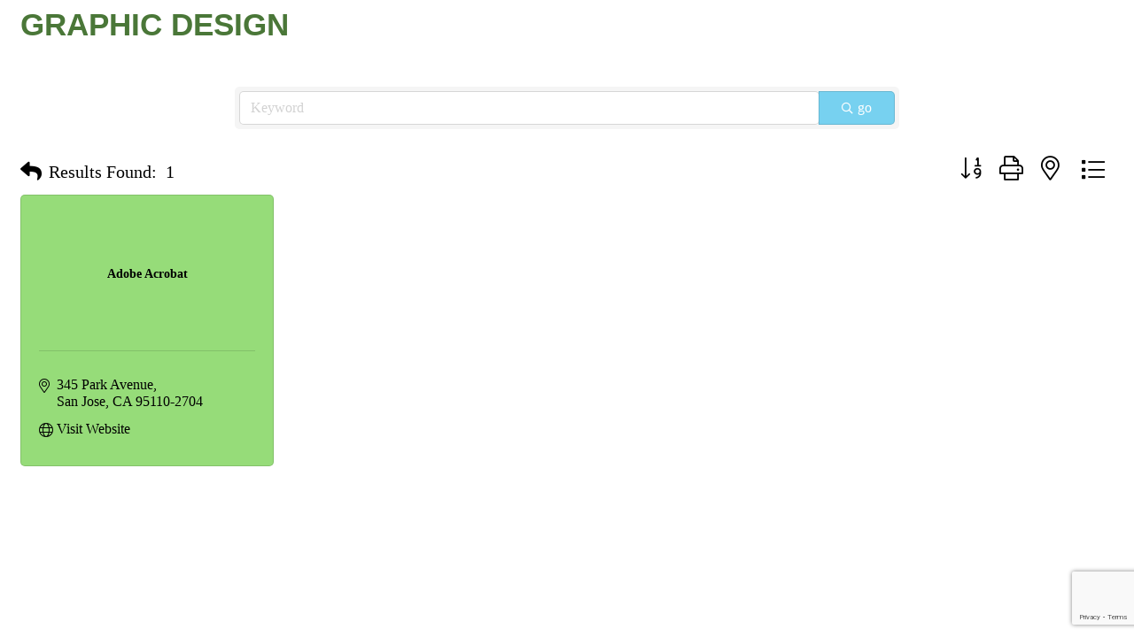

--- FILE ---
content_type: text/html; charset=utf-8
request_url: https://www.google.com/recaptcha/enterprise/anchor?ar=1&k=6LfI_T8rAAAAAMkWHrLP_GfSf3tLy9tKa839wcWa&co=aHR0cHM6Ly9idXNpbmVzcy5iZW5uaW5ndG9uLmNvbTo0NDM.&hl=en&v=PoyoqOPhxBO7pBk68S4YbpHZ&size=invisible&anchor-ms=20000&execute-ms=30000&cb=m3iz7a8gnw10
body_size: 48556
content:
<!DOCTYPE HTML><html dir="ltr" lang="en"><head><meta http-equiv="Content-Type" content="text/html; charset=UTF-8">
<meta http-equiv="X-UA-Compatible" content="IE=edge">
<title>reCAPTCHA</title>
<style type="text/css">
/* cyrillic-ext */
@font-face {
  font-family: 'Roboto';
  font-style: normal;
  font-weight: 400;
  font-stretch: 100%;
  src: url(//fonts.gstatic.com/s/roboto/v48/KFO7CnqEu92Fr1ME7kSn66aGLdTylUAMa3GUBHMdazTgWw.woff2) format('woff2');
  unicode-range: U+0460-052F, U+1C80-1C8A, U+20B4, U+2DE0-2DFF, U+A640-A69F, U+FE2E-FE2F;
}
/* cyrillic */
@font-face {
  font-family: 'Roboto';
  font-style: normal;
  font-weight: 400;
  font-stretch: 100%;
  src: url(//fonts.gstatic.com/s/roboto/v48/KFO7CnqEu92Fr1ME7kSn66aGLdTylUAMa3iUBHMdazTgWw.woff2) format('woff2');
  unicode-range: U+0301, U+0400-045F, U+0490-0491, U+04B0-04B1, U+2116;
}
/* greek-ext */
@font-face {
  font-family: 'Roboto';
  font-style: normal;
  font-weight: 400;
  font-stretch: 100%;
  src: url(//fonts.gstatic.com/s/roboto/v48/KFO7CnqEu92Fr1ME7kSn66aGLdTylUAMa3CUBHMdazTgWw.woff2) format('woff2');
  unicode-range: U+1F00-1FFF;
}
/* greek */
@font-face {
  font-family: 'Roboto';
  font-style: normal;
  font-weight: 400;
  font-stretch: 100%;
  src: url(//fonts.gstatic.com/s/roboto/v48/KFO7CnqEu92Fr1ME7kSn66aGLdTylUAMa3-UBHMdazTgWw.woff2) format('woff2');
  unicode-range: U+0370-0377, U+037A-037F, U+0384-038A, U+038C, U+038E-03A1, U+03A3-03FF;
}
/* math */
@font-face {
  font-family: 'Roboto';
  font-style: normal;
  font-weight: 400;
  font-stretch: 100%;
  src: url(//fonts.gstatic.com/s/roboto/v48/KFO7CnqEu92Fr1ME7kSn66aGLdTylUAMawCUBHMdazTgWw.woff2) format('woff2');
  unicode-range: U+0302-0303, U+0305, U+0307-0308, U+0310, U+0312, U+0315, U+031A, U+0326-0327, U+032C, U+032F-0330, U+0332-0333, U+0338, U+033A, U+0346, U+034D, U+0391-03A1, U+03A3-03A9, U+03B1-03C9, U+03D1, U+03D5-03D6, U+03F0-03F1, U+03F4-03F5, U+2016-2017, U+2034-2038, U+203C, U+2040, U+2043, U+2047, U+2050, U+2057, U+205F, U+2070-2071, U+2074-208E, U+2090-209C, U+20D0-20DC, U+20E1, U+20E5-20EF, U+2100-2112, U+2114-2115, U+2117-2121, U+2123-214F, U+2190, U+2192, U+2194-21AE, U+21B0-21E5, U+21F1-21F2, U+21F4-2211, U+2213-2214, U+2216-22FF, U+2308-230B, U+2310, U+2319, U+231C-2321, U+2336-237A, U+237C, U+2395, U+239B-23B7, U+23D0, U+23DC-23E1, U+2474-2475, U+25AF, U+25B3, U+25B7, U+25BD, U+25C1, U+25CA, U+25CC, U+25FB, U+266D-266F, U+27C0-27FF, U+2900-2AFF, U+2B0E-2B11, U+2B30-2B4C, U+2BFE, U+3030, U+FF5B, U+FF5D, U+1D400-1D7FF, U+1EE00-1EEFF;
}
/* symbols */
@font-face {
  font-family: 'Roboto';
  font-style: normal;
  font-weight: 400;
  font-stretch: 100%;
  src: url(//fonts.gstatic.com/s/roboto/v48/KFO7CnqEu92Fr1ME7kSn66aGLdTylUAMaxKUBHMdazTgWw.woff2) format('woff2');
  unicode-range: U+0001-000C, U+000E-001F, U+007F-009F, U+20DD-20E0, U+20E2-20E4, U+2150-218F, U+2190, U+2192, U+2194-2199, U+21AF, U+21E6-21F0, U+21F3, U+2218-2219, U+2299, U+22C4-22C6, U+2300-243F, U+2440-244A, U+2460-24FF, U+25A0-27BF, U+2800-28FF, U+2921-2922, U+2981, U+29BF, U+29EB, U+2B00-2BFF, U+4DC0-4DFF, U+FFF9-FFFB, U+10140-1018E, U+10190-1019C, U+101A0, U+101D0-101FD, U+102E0-102FB, U+10E60-10E7E, U+1D2C0-1D2D3, U+1D2E0-1D37F, U+1F000-1F0FF, U+1F100-1F1AD, U+1F1E6-1F1FF, U+1F30D-1F30F, U+1F315, U+1F31C, U+1F31E, U+1F320-1F32C, U+1F336, U+1F378, U+1F37D, U+1F382, U+1F393-1F39F, U+1F3A7-1F3A8, U+1F3AC-1F3AF, U+1F3C2, U+1F3C4-1F3C6, U+1F3CA-1F3CE, U+1F3D4-1F3E0, U+1F3ED, U+1F3F1-1F3F3, U+1F3F5-1F3F7, U+1F408, U+1F415, U+1F41F, U+1F426, U+1F43F, U+1F441-1F442, U+1F444, U+1F446-1F449, U+1F44C-1F44E, U+1F453, U+1F46A, U+1F47D, U+1F4A3, U+1F4B0, U+1F4B3, U+1F4B9, U+1F4BB, U+1F4BF, U+1F4C8-1F4CB, U+1F4D6, U+1F4DA, U+1F4DF, U+1F4E3-1F4E6, U+1F4EA-1F4ED, U+1F4F7, U+1F4F9-1F4FB, U+1F4FD-1F4FE, U+1F503, U+1F507-1F50B, U+1F50D, U+1F512-1F513, U+1F53E-1F54A, U+1F54F-1F5FA, U+1F610, U+1F650-1F67F, U+1F687, U+1F68D, U+1F691, U+1F694, U+1F698, U+1F6AD, U+1F6B2, U+1F6B9-1F6BA, U+1F6BC, U+1F6C6-1F6CF, U+1F6D3-1F6D7, U+1F6E0-1F6EA, U+1F6F0-1F6F3, U+1F6F7-1F6FC, U+1F700-1F7FF, U+1F800-1F80B, U+1F810-1F847, U+1F850-1F859, U+1F860-1F887, U+1F890-1F8AD, U+1F8B0-1F8BB, U+1F8C0-1F8C1, U+1F900-1F90B, U+1F93B, U+1F946, U+1F984, U+1F996, U+1F9E9, U+1FA00-1FA6F, U+1FA70-1FA7C, U+1FA80-1FA89, U+1FA8F-1FAC6, U+1FACE-1FADC, U+1FADF-1FAE9, U+1FAF0-1FAF8, U+1FB00-1FBFF;
}
/* vietnamese */
@font-face {
  font-family: 'Roboto';
  font-style: normal;
  font-weight: 400;
  font-stretch: 100%;
  src: url(//fonts.gstatic.com/s/roboto/v48/KFO7CnqEu92Fr1ME7kSn66aGLdTylUAMa3OUBHMdazTgWw.woff2) format('woff2');
  unicode-range: U+0102-0103, U+0110-0111, U+0128-0129, U+0168-0169, U+01A0-01A1, U+01AF-01B0, U+0300-0301, U+0303-0304, U+0308-0309, U+0323, U+0329, U+1EA0-1EF9, U+20AB;
}
/* latin-ext */
@font-face {
  font-family: 'Roboto';
  font-style: normal;
  font-weight: 400;
  font-stretch: 100%;
  src: url(//fonts.gstatic.com/s/roboto/v48/KFO7CnqEu92Fr1ME7kSn66aGLdTylUAMa3KUBHMdazTgWw.woff2) format('woff2');
  unicode-range: U+0100-02BA, U+02BD-02C5, U+02C7-02CC, U+02CE-02D7, U+02DD-02FF, U+0304, U+0308, U+0329, U+1D00-1DBF, U+1E00-1E9F, U+1EF2-1EFF, U+2020, U+20A0-20AB, U+20AD-20C0, U+2113, U+2C60-2C7F, U+A720-A7FF;
}
/* latin */
@font-face {
  font-family: 'Roboto';
  font-style: normal;
  font-weight: 400;
  font-stretch: 100%;
  src: url(//fonts.gstatic.com/s/roboto/v48/KFO7CnqEu92Fr1ME7kSn66aGLdTylUAMa3yUBHMdazQ.woff2) format('woff2');
  unicode-range: U+0000-00FF, U+0131, U+0152-0153, U+02BB-02BC, U+02C6, U+02DA, U+02DC, U+0304, U+0308, U+0329, U+2000-206F, U+20AC, U+2122, U+2191, U+2193, U+2212, U+2215, U+FEFF, U+FFFD;
}
/* cyrillic-ext */
@font-face {
  font-family: 'Roboto';
  font-style: normal;
  font-weight: 500;
  font-stretch: 100%;
  src: url(//fonts.gstatic.com/s/roboto/v48/KFO7CnqEu92Fr1ME7kSn66aGLdTylUAMa3GUBHMdazTgWw.woff2) format('woff2');
  unicode-range: U+0460-052F, U+1C80-1C8A, U+20B4, U+2DE0-2DFF, U+A640-A69F, U+FE2E-FE2F;
}
/* cyrillic */
@font-face {
  font-family: 'Roboto';
  font-style: normal;
  font-weight: 500;
  font-stretch: 100%;
  src: url(//fonts.gstatic.com/s/roboto/v48/KFO7CnqEu92Fr1ME7kSn66aGLdTylUAMa3iUBHMdazTgWw.woff2) format('woff2');
  unicode-range: U+0301, U+0400-045F, U+0490-0491, U+04B0-04B1, U+2116;
}
/* greek-ext */
@font-face {
  font-family: 'Roboto';
  font-style: normal;
  font-weight: 500;
  font-stretch: 100%;
  src: url(//fonts.gstatic.com/s/roboto/v48/KFO7CnqEu92Fr1ME7kSn66aGLdTylUAMa3CUBHMdazTgWw.woff2) format('woff2');
  unicode-range: U+1F00-1FFF;
}
/* greek */
@font-face {
  font-family: 'Roboto';
  font-style: normal;
  font-weight: 500;
  font-stretch: 100%;
  src: url(//fonts.gstatic.com/s/roboto/v48/KFO7CnqEu92Fr1ME7kSn66aGLdTylUAMa3-UBHMdazTgWw.woff2) format('woff2');
  unicode-range: U+0370-0377, U+037A-037F, U+0384-038A, U+038C, U+038E-03A1, U+03A3-03FF;
}
/* math */
@font-face {
  font-family: 'Roboto';
  font-style: normal;
  font-weight: 500;
  font-stretch: 100%;
  src: url(//fonts.gstatic.com/s/roboto/v48/KFO7CnqEu92Fr1ME7kSn66aGLdTylUAMawCUBHMdazTgWw.woff2) format('woff2');
  unicode-range: U+0302-0303, U+0305, U+0307-0308, U+0310, U+0312, U+0315, U+031A, U+0326-0327, U+032C, U+032F-0330, U+0332-0333, U+0338, U+033A, U+0346, U+034D, U+0391-03A1, U+03A3-03A9, U+03B1-03C9, U+03D1, U+03D5-03D6, U+03F0-03F1, U+03F4-03F5, U+2016-2017, U+2034-2038, U+203C, U+2040, U+2043, U+2047, U+2050, U+2057, U+205F, U+2070-2071, U+2074-208E, U+2090-209C, U+20D0-20DC, U+20E1, U+20E5-20EF, U+2100-2112, U+2114-2115, U+2117-2121, U+2123-214F, U+2190, U+2192, U+2194-21AE, U+21B0-21E5, U+21F1-21F2, U+21F4-2211, U+2213-2214, U+2216-22FF, U+2308-230B, U+2310, U+2319, U+231C-2321, U+2336-237A, U+237C, U+2395, U+239B-23B7, U+23D0, U+23DC-23E1, U+2474-2475, U+25AF, U+25B3, U+25B7, U+25BD, U+25C1, U+25CA, U+25CC, U+25FB, U+266D-266F, U+27C0-27FF, U+2900-2AFF, U+2B0E-2B11, U+2B30-2B4C, U+2BFE, U+3030, U+FF5B, U+FF5D, U+1D400-1D7FF, U+1EE00-1EEFF;
}
/* symbols */
@font-face {
  font-family: 'Roboto';
  font-style: normal;
  font-weight: 500;
  font-stretch: 100%;
  src: url(//fonts.gstatic.com/s/roboto/v48/KFO7CnqEu92Fr1ME7kSn66aGLdTylUAMaxKUBHMdazTgWw.woff2) format('woff2');
  unicode-range: U+0001-000C, U+000E-001F, U+007F-009F, U+20DD-20E0, U+20E2-20E4, U+2150-218F, U+2190, U+2192, U+2194-2199, U+21AF, U+21E6-21F0, U+21F3, U+2218-2219, U+2299, U+22C4-22C6, U+2300-243F, U+2440-244A, U+2460-24FF, U+25A0-27BF, U+2800-28FF, U+2921-2922, U+2981, U+29BF, U+29EB, U+2B00-2BFF, U+4DC0-4DFF, U+FFF9-FFFB, U+10140-1018E, U+10190-1019C, U+101A0, U+101D0-101FD, U+102E0-102FB, U+10E60-10E7E, U+1D2C0-1D2D3, U+1D2E0-1D37F, U+1F000-1F0FF, U+1F100-1F1AD, U+1F1E6-1F1FF, U+1F30D-1F30F, U+1F315, U+1F31C, U+1F31E, U+1F320-1F32C, U+1F336, U+1F378, U+1F37D, U+1F382, U+1F393-1F39F, U+1F3A7-1F3A8, U+1F3AC-1F3AF, U+1F3C2, U+1F3C4-1F3C6, U+1F3CA-1F3CE, U+1F3D4-1F3E0, U+1F3ED, U+1F3F1-1F3F3, U+1F3F5-1F3F7, U+1F408, U+1F415, U+1F41F, U+1F426, U+1F43F, U+1F441-1F442, U+1F444, U+1F446-1F449, U+1F44C-1F44E, U+1F453, U+1F46A, U+1F47D, U+1F4A3, U+1F4B0, U+1F4B3, U+1F4B9, U+1F4BB, U+1F4BF, U+1F4C8-1F4CB, U+1F4D6, U+1F4DA, U+1F4DF, U+1F4E3-1F4E6, U+1F4EA-1F4ED, U+1F4F7, U+1F4F9-1F4FB, U+1F4FD-1F4FE, U+1F503, U+1F507-1F50B, U+1F50D, U+1F512-1F513, U+1F53E-1F54A, U+1F54F-1F5FA, U+1F610, U+1F650-1F67F, U+1F687, U+1F68D, U+1F691, U+1F694, U+1F698, U+1F6AD, U+1F6B2, U+1F6B9-1F6BA, U+1F6BC, U+1F6C6-1F6CF, U+1F6D3-1F6D7, U+1F6E0-1F6EA, U+1F6F0-1F6F3, U+1F6F7-1F6FC, U+1F700-1F7FF, U+1F800-1F80B, U+1F810-1F847, U+1F850-1F859, U+1F860-1F887, U+1F890-1F8AD, U+1F8B0-1F8BB, U+1F8C0-1F8C1, U+1F900-1F90B, U+1F93B, U+1F946, U+1F984, U+1F996, U+1F9E9, U+1FA00-1FA6F, U+1FA70-1FA7C, U+1FA80-1FA89, U+1FA8F-1FAC6, U+1FACE-1FADC, U+1FADF-1FAE9, U+1FAF0-1FAF8, U+1FB00-1FBFF;
}
/* vietnamese */
@font-face {
  font-family: 'Roboto';
  font-style: normal;
  font-weight: 500;
  font-stretch: 100%;
  src: url(//fonts.gstatic.com/s/roboto/v48/KFO7CnqEu92Fr1ME7kSn66aGLdTylUAMa3OUBHMdazTgWw.woff2) format('woff2');
  unicode-range: U+0102-0103, U+0110-0111, U+0128-0129, U+0168-0169, U+01A0-01A1, U+01AF-01B0, U+0300-0301, U+0303-0304, U+0308-0309, U+0323, U+0329, U+1EA0-1EF9, U+20AB;
}
/* latin-ext */
@font-face {
  font-family: 'Roboto';
  font-style: normal;
  font-weight: 500;
  font-stretch: 100%;
  src: url(//fonts.gstatic.com/s/roboto/v48/KFO7CnqEu92Fr1ME7kSn66aGLdTylUAMa3KUBHMdazTgWw.woff2) format('woff2');
  unicode-range: U+0100-02BA, U+02BD-02C5, U+02C7-02CC, U+02CE-02D7, U+02DD-02FF, U+0304, U+0308, U+0329, U+1D00-1DBF, U+1E00-1E9F, U+1EF2-1EFF, U+2020, U+20A0-20AB, U+20AD-20C0, U+2113, U+2C60-2C7F, U+A720-A7FF;
}
/* latin */
@font-face {
  font-family: 'Roboto';
  font-style: normal;
  font-weight: 500;
  font-stretch: 100%;
  src: url(//fonts.gstatic.com/s/roboto/v48/KFO7CnqEu92Fr1ME7kSn66aGLdTylUAMa3yUBHMdazQ.woff2) format('woff2');
  unicode-range: U+0000-00FF, U+0131, U+0152-0153, U+02BB-02BC, U+02C6, U+02DA, U+02DC, U+0304, U+0308, U+0329, U+2000-206F, U+20AC, U+2122, U+2191, U+2193, U+2212, U+2215, U+FEFF, U+FFFD;
}
/* cyrillic-ext */
@font-face {
  font-family: 'Roboto';
  font-style: normal;
  font-weight: 900;
  font-stretch: 100%;
  src: url(//fonts.gstatic.com/s/roboto/v48/KFO7CnqEu92Fr1ME7kSn66aGLdTylUAMa3GUBHMdazTgWw.woff2) format('woff2');
  unicode-range: U+0460-052F, U+1C80-1C8A, U+20B4, U+2DE0-2DFF, U+A640-A69F, U+FE2E-FE2F;
}
/* cyrillic */
@font-face {
  font-family: 'Roboto';
  font-style: normal;
  font-weight: 900;
  font-stretch: 100%;
  src: url(//fonts.gstatic.com/s/roboto/v48/KFO7CnqEu92Fr1ME7kSn66aGLdTylUAMa3iUBHMdazTgWw.woff2) format('woff2');
  unicode-range: U+0301, U+0400-045F, U+0490-0491, U+04B0-04B1, U+2116;
}
/* greek-ext */
@font-face {
  font-family: 'Roboto';
  font-style: normal;
  font-weight: 900;
  font-stretch: 100%;
  src: url(//fonts.gstatic.com/s/roboto/v48/KFO7CnqEu92Fr1ME7kSn66aGLdTylUAMa3CUBHMdazTgWw.woff2) format('woff2');
  unicode-range: U+1F00-1FFF;
}
/* greek */
@font-face {
  font-family: 'Roboto';
  font-style: normal;
  font-weight: 900;
  font-stretch: 100%;
  src: url(//fonts.gstatic.com/s/roboto/v48/KFO7CnqEu92Fr1ME7kSn66aGLdTylUAMa3-UBHMdazTgWw.woff2) format('woff2');
  unicode-range: U+0370-0377, U+037A-037F, U+0384-038A, U+038C, U+038E-03A1, U+03A3-03FF;
}
/* math */
@font-face {
  font-family: 'Roboto';
  font-style: normal;
  font-weight: 900;
  font-stretch: 100%;
  src: url(//fonts.gstatic.com/s/roboto/v48/KFO7CnqEu92Fr1ME7kSn66aGLdTylUAMawCUBHMdazTgWw.woff2) format('woff2');
  unicode-range: U+0302-0303, U+0305, U+0307-0308, U+0310, U+0312, U+0315, U+031A, U+0326-0327, U+032C, U+032F-0330, U+0332-0333, U+0338, U+033A, U+0346, U+034D, U+0391-03A1, U+03A3-03A9, U+03B1-03C9, U+03D1, U+03D5-03D6, U+03F0-03F1, U+03F4-03F5, U+2016-2017, U+2034-2038, U+203C, U+2040, U+2043, U+2047, U+2050, U+2057, U+205F, U+2070-2071, U+2074-208E, U+2090-209C, U+20D0-20DC, U+20E1, U+20E5-20EF, U+2100-2112, U+2114-2115, U+2117-2121, U+2123-214F, U+2190, U+2192, U+2194-21AE, U+21B0-21E5, U+21F1-21F2, U+21F4-2211, U+2213-2214, U+2216-22FF, U+2308-230B, U+2310, U+2319, U+231C-2321, U+2336-237A, U+237C, U+2395, U+239B-23B7, U+23D0, U+23DC-23E1, U+2474-2475, U+25AF, U+25B3, U+25B7, U+25BD, U+25C1, U+25CA, U+25CC, U+25FB, U+266D-266F, U+27C0-27FF, U+2900-2AFF, U+2B0E-2B11, U+2B30-2B4C, U+2BFE, U+3030, U+FF5B, U+FF5D, U+1D400-1D7FF, U+1EE00-1EEFF;
}
/* symbols */
@font-face {
  font-family: 'Roboto';
  font-style: normal;
  font-weight: 900;
  font-stretch: 100%;
  src: url(//fonts.gstatic.com/s/roboto/v48/KFO7CnqEu92Fr1ME7kSn66aGLdTylUAMaxKUBHMdazTgWw.woff2) format('woff2');
  unicode-range: U+0001-000C, U+000E-001F, U+007F-009F, U+20DD-20E0, U+20E2-20E4, U+2150-218F, U+2190, U+2192, U+2194-2199, U+21AF, U+21E6-21F0, U+21F3, U+2218-2219, U+2299, U+22C4-22C6, U+2300-243F, U+2440-244A, U+2460-24FF, U+25A0-27BF, U+2800-28FF, U+2921-2922, U+2981, U+29BF, U+29EB, U+2B00-2BFF, U+4DC0-4DFF, U+FFF9-FFFB, U+10140-1018E, U+10190-1019C, U+101A0, U+101D0-101FD, U+102E0-102FB, U+10E60-10E7E, U+1D2C0-1D2D3, U+1D2E0-1D37F, U+1F000-1F0FF, U+1F100-1F1AD, U+1F1E6-1F1FF, U+1F30D-1F30F, U+1F315, U+1F31C, U+1F31E, U+1F320-1F32C, U+1F336, U+1F378, U+1F37D, U+1F382, U+1F393-1F39F, U+1F3A7-1F3A8, U+1F3AC-1F3AF, U+1F3C2, U+1F3C4-1F3C6, U+1F3CA-1F3CE, U+1F3D4-1F3E0, U+1F3ED, U+1F3F1-1F3F3, U+1F3F5-1F3F7, U+1F408, U+1F415, U+1F41F, U+1F426, U+1F43F, U+1F441-1F442, U+1F444, U+1F446-1F449, U+1F44C-1F44E, U+1F453, U+1F46A, U+1F47D, U+1F4A3, U+1F4B0, U+1F4B3, U+1F4B9, U+1F4BB, U+1F4BF, U+1F4C8-1F4CB, U+1F4D6, U+1F4DA, U+1F4DF, U+1F4E3-1F4E6, U+1F4EA-1F4ED, U+1F4F7, U+1F4F9-1F4FB, U+1F4FD-1F4FE, U+1F503, U+1F507-1F50B, U+1F50D, U+1F512-1F513, U+1F53E-1F54A, U+1F54F-1F5FA, U+1F610, U+1F650-1F67F, U+1F687, U+1F68D, U+1F691, U+1F694, U+1F698, U+1F6AD, U+1F6B2, U+1F6B9-1F6BA, U+1F6BC, U+1F6C6-1F6CF, U+1F6D3-1F6D7, U+1F6E0-1F6EA, U+1F6F0-1F6F3, U+1F6F7-1F6FC, U+1F700-1F7FF, U+1F800-1F80B, U+1F810-1F847, U+1F850-1F859, U+1F860-1F887, U+1F890-1F8AD, U+1F8B0-1F8BB, U+1F8C0-1F8C1, U+1F900-1F90B, U+1F93B, U+1F946, U+1F984, U+1F996, U+1F9E9, U+1FA00-1FA6F, U+1FA70-1FA7C, U+1FA80-1FA89, U+1FA8F-1FAC6, U+1FACE-1FADC, U+1FADF-1FAE9, U+1FAF0-1FAF8, U+1FB00-1FBFF;
}
/* vietnamese */
@font-face {
  font-family: 'Roboto';
  font-style: normal;
  font-weight: 900;
  font-stretch: 100%;
  src: url(//fonts.gstatic.com/s/roboto/v48/KFO7CnqEu92Fr1ME7kSn66aGLdTylUAMa3OUBHMdazTgWw.woff2) format('woff2');
  unicode-range: U+0102-0103, U+0110-0111, U+0128-0129, U+0168-0169, U+01A0-01A1, U+01AF-01B0, U+0300-0301, U+0303-0304, U+0308-0309, U+0323, U+0329, U+1EA0-1EF9, U+20AB;
}
/* latin-ext */
@font-face {
  font-family: 'Roboto';
  font-style: normal;
  font-weight: 900;
  font-stretch: 100%;
  src: url(//fonts.gstatic.com/s/roboto/v48/KFO7CnqEu92Fr1ME7kSn66aGLdTylUAMa3KUBHMdazTgWw.woff2) format('woff2');
  unicode-range: U+0100-02BA, U+02BD-02C5, U+02C7-02CC, U+02CE-02D7, U+02DD-02FF, U+0304, U+0308, U+0329, U+1D00-1DBF, U+1E00-1E9F, U+1EF2-1EFF, U+2020, U+20A0-20AB, U+20AD-20C0, U+2113, U+2C60-2C7F, U+A720-A7FF;
}
/* latin */
@font-face {
  font-family: 'Roboto';
  font-style: normal;
  font-weight: 900;
  font-stretch: 100%;
  src: url(//fonts.gstatic.com/s/roboto/v48/KFO7CnqEu92Fr1ME7kSn66aGLdTylUAMa3yUBHMdazQ.woff2) format('woff2');
  unicode-range: U+0000-00FF, U+0131, U+0152-0153, U+02BB-02BC, U+02C6, U+02DA, U+02DC, U+0304, U+0308, U+0329, U+2000-206F, U+20AC, U+2122, U+2191, U+2193, U+2212, U+2215, U+FEFF, U+FFFD;
}

</style>
<link rel="stylesheet" type="text/css" href="https://www.gstatic.com/recaptcha/releases/PoyoqOPhxBO7pBk68S4YbpHZ/styles__ltr.css">
<script nonce="7CvXkT4MgOK6dEERfEZ1Qg" type="text/javascript">window['__recaptcha_api'] = 'https://www.google.com/recaptcha/enterprise/';</script>
<script type="text/javascript" src="https://www.gstatic.com/recaptcha/releases/PoyoqOPhxBO7pBk68S4YbpHZ/recaptcha__en.js" nonce="7CvXkT4MgOK6dEERfEZ1Qg">
      
    </script></head>
<body><div id="rc-anchor-alert" class="rc-anchor-alert"></div>
<input type="hidden" id="recaptcha-token" value="[base64]">
<script type="text/javascript" nonce="7CvXkT4MgOK6dEERfEZ1Qg">
      recaptcha.anchor.Main.init("[\x22ainput\x22,[\x22bgdata\x22,\x22\x22,\[base64]/[base64]/UltIKytdPWE6KGE8MjA0OD9SW0grK109YT4+NnwxOTI6KChhJjY0NTEyKT09NTUyOTYmJnErMTxoLmxlbmd0aCYmKGguY2hhckNvZGVBdChxKzEpJjY0NTEyKT09NTYzMjA/[base64]/MjU1OlI/[base64]/[base64]/[base64]/[base64]/[base64]/[base64]/[base64]/[base64]/[base64]/[base64]\x22,\[base64]\\u003d\\u003d\x22,\x22GsKQw7hTw4nCu8OAwq1BE8OzwqEHPcK4wqrDn8KCw7bCphZRwoDCpjwWG8KJGsKvWcKqw6lSwqwvw7hVVFfCgsOGE33CscKoMF19w4bDkjw0QjTCiMOqw44dwroMERR/T8OgwqjDmFvDgMOcZsKGYsKGC8OFSG7CrMOlw4/DqSIuw4bDv8KJwrjDpyxTwojCscK/[base64]/CnMKzAj5WBknDn0DCh8K8wpLDlyksw5QEw5fDnx3DgMKew7HCmWBkw6xuw58PSsKIwrXDvBbDimM6WFd+wrHCrBDDgiXCvQ1pwqHCsSjCrUsIw40/w6fDkCTCoMKmRsK3wovDncOUw7wMGjNnw61nCsKzwqrCrkvCk8KUw6MxwpHCnsK6w7HCpzlKwqzDsjxJBsOXKQhwwpfDl8Otw5bDvylTWcOIO8OZw451TsONAGRawoUGTcOfw5Rsw7YBw7vClXohw73Dp8K2w47CkcOLEl8gOMO/GxnDk0fDhAljwpDCo8Knwo7DniDDhMKGHR3DisK9wo/CqsO6ZBvClFHCqFMFwqvDtsKvPsKHbMKVw59Rwq3DgsOzwq84w6/Cs8KPw4nCnyLDsW9uUsO/[base64]/DjBYtwpHDkCh6w6rDkMOdwptVwpfCnHTCi1bCpsK3QcKHK8OPw7oqwoZrwqXCgsODe1BkXSPChcKyw6RCw53Ckigtw7F3GsKGwrDDjMKYAMK1wpTDp8K/w4M1w5ZqNGlLwpEVGiXCl1zDkcO9CF3CqXLDsxN6D8OtwqDDnEoPwoHCqcKUP19Rw4PDsMOOQ8KbMyHDnTnCjB4/wplNbBbCu8O1w4QpVk7DpSTDu8K3HmrDlsKTNzBxCcKYHjhkwpzDssOibV0Vw5ZVRgwFw6c6LiTDsMKLwpMoPcOpw7bCgcOqPlPChsO6w5DCsxvDksOSw7UAw7sMCWHClMKaD8O/AxLCqcK7SEnCvMOGwrAseRkww4UINnBdasO6wpFUwqzCiMOqwqteaDvCrE0mw5ZTw7www6M/w6U/wpDCqsOdw58Pc8KOHSTDvMKfwphCwqzDrFfDqsODw5cqJ1hPwpDDg8KbwoxUDQZmw4HCuU/[base64]/w5pTfkfDjgXCmRdjwrlSw40mwqEvw70XwqjDuxh7U8O2w7HDsi9XwpLCu13DpcKlLsKRw73DtMK/wpPCgcOtw5/DsAvCmnp7w6rCh2x3DMOvwpsmwonCqFLCuMKxBsK3wqrDi8OwfMKswoYyFDzDmMOHFg1YGn5rDG9/PELCjcOwVW5Zwr1NwrIXGCNrwrzDmsOgS1cyU8KeHFtAezc2fcO5YMOzBsKXAsOlwrYCw4ZpwpcQwoMfw5VKRDwwGilSwqBJWRzCssOMw7NcwqjDuC3CqiHCgsOew6PDmmvCicOoWMKNw6g6wrjCmWUHDAUaHMK4aTMbMsKHI8KzbV/CngvDgMOyMVQWw5Mzwq1ewqLDncObVXg2ZMKNw7bCgwnDuCHCtcK7wpLChmhOVSscwqR5worCtEfDuETCoygUwrPCg2TDvU/DgyPDtsOjwokPw7tCK0LDh8Kuwqo7w684QMKHw7/CusOqwpzDvnVpwoXCnMO4fMODwrbDl8KHw7lBw4zCkcOow6cZwonCjMO5w6V5w73Ct28gwpvClMKOw6Ehw5IUwqlcLcOpXjXDvHXDlcKFwq01wqvDgcOdeE3CnsK8wp/Cr2FNHcK/w75ywp7CucKgWsKRFxPCigTCmizDqWcdI8KCUxrCuMKEwqtWwrAzQsK/[base64]/DrDPCrcOvwrnDvD0PGjVEwqzDsCvDg8KbJRnCgh4Vw6bDgw7Cij82w6FzwqbDsMOVwrRXwpbCjyHDssOfwqMUKiUawp8VAsKdw5jChmPDrWvCmTLCocOIw4FXwrHDgcKnwrvCuxd9RMOkwqfDtMKHwrk2FxfDgMOBwrEzX8KKw5rCqsOIw4/[base64]/CtERIwp8wwqTCrsK1w5VzK8OCwoUrchnCncOXw65TAQLDh3Zdw4zCjsOVw4PCtzPDi1nDusKAw5M8w5AjbjZiw7LCsivCt8Kxwrpuw5jCo8O7TsO1w6hHwoQRw6fDukvDtcKWPlzDgcKNw4TDh8OnBsKbw55bwrUcTW8kPz8jBH/[base64]/w6TDh3TCkcOJwo7Csj8PQcKww6fCj3wdw545VMO6w6UqJMKDDTdZw5AHQsOVABEbw5BHw7tLwodRciB1ShvDj8O/dy7CqE4Mw4nDicK3w6/[base64]/Dn8OFRMO9wpvCk8OSwqfDuD3DtcOlJnjCqVvCvGrCmw13K8KswoPCvD7Cp1oCQRHDqDc2w43CvsOIIEMKw6xWwpFowqPDrcOLw58rwpcAwo/DqMKJDcOzQcK7EcKuwpzCh8KywrceX8OrQUZKw4fDr8KmSlU6JWNke2Rjw6PCkFcQQzUMUj/DhHTDgSXCjVspwrXDiw0Gw6jCpQXCkcKdw7w+M1RjKsKmJE/Dj8K/wpMvSh/CvWoAwpvDisKvdcOMPm7DvzYPw6Uyw5M6fMOveMKJw77CksOTwrNEMxh5S1jDkjrDoXvDjsO4w70JU8KjworDmy82G1HCpV/DisK2wqbDuS4zw6/CmcO8EMOwLhR9w7DDkz4NwoYxVsOMwr/Dsy/CicKtw4BjQcKAwpLCqFvCnnHDjcK4GndvwrdIaDRsGsK2wosGJQLCtcOKwr8Yw4DDr8KsNgomwrd4woPDiMKSdlJVdsKJYX5nwqVPwoDDiHseNMKSw409JVd/[base64]/DkxsKw63DlsOQMgrCqx4hw6t/[base64]/Ct8OmwocWPsKSBcK7woTDnMOrJMOdw7rDi3NcLsK/T1lrb8Oywo4pfXLDtsO3woUWazNqwrMTMsKCwqZsPsOEwqXDmVMXTQM7w6c7wqwyFlAyW8O8JMKfJxvDuMOPwpLCtnBUBcKOb10Pw4vDh8KxN8KBQMKawq9IwoDCjDklwq8GUlTDm24Bw6MDG2DCqcK7dG12dnnCrMO4aj/DnyDDpxMnR1d2wonDg0/Du1VCwqvDnD82wq4CwqQuWsOuw5phPE3DvsOdw7BwHhgFM8Osw57Dp2UXKQLDmg3Dt8OLwq9vw53DpjTDjsKUeMOIwqfCucO4w7xUw7RNw7PDm8KawqVjwpNRwoXCgMOpFcOgQMKNQkoSKcO/[base64]/Djl5Ew6d6PFfDtsKgcT9HbHsfw67CssOsV2LDkDJhwp0Aw7nDl8OhfcKMMsK4wrxSw4xgKcOkwr/Cs8KpFC7ChA3CtjoCwofDhjUQOsOkTgAIYFVwwq/[base64]/CslYQIsOFR1vDoH7ChMKSwp/CtsKHdk4fwpHDtcKEwqQww6Yvw5nCuwvDqMO9w4E6w65Fw4s3wpA0JMKlSFnDu8O+w7HDu8OGP8KFw7XDq3MQUMOraSDDuXx4BcK+BsOiwrx4VnRJwqsowofCjcOORXvCtsK+acO/RsOow7jCgQpbRMKpwqpAO1/ChRHCqhPDo8K7woBKHE3CucKhw6/[base64]/DonzCgsOnWwvDl8K9LSpFw5HCnMKGwopyXsKkw541woAgwr0vUwhvdMKKwpR1wp7ConPCu8KVRyTCtDPDtcK3wqhXb25CNCLCn8OKBsO9QcKPScOOw7gDwqDDisOAFsOQw5psQsOKPF7DmyQDwozCnsOew6EjwobCpcKAwps/[base64]/HMK1wrRbbjQhT8KnwoVXD0gaShl9wrDCg8OQN8KUHsOYHBDDkSbDv8OiPMKWO2lkw63DvMO4bcKjwoMRFcOAK27ClcKdw4XCl1rDpi99wr3DlMOJw5N1PHZGOMOIOCbCkR/Dhn4fwovDvcOfw5XDv1rDvi5GPz9ibsK0wpgrM8Oqw6VjwrxSEsKAwp/[base64]/DlcK7wptlQQLCscKUw53DnWBNAsKuw7nCpSJwwqB0G3xowplgCHvDm1Ufw58gCmpZwq3CmkQzwphZPcKUdV7DgUfCgsKXw5nDtsKDacKdwpIjw7vCn8KPwq10CcKtwqLCoMK5PMKwKg3DjcKVCT/DlWBZHcK1w4XCo8O6QcKie8K8wrfCnVrDhBXDsRHCrDvCnMKdEGkXw5dOw43DpMKyCVrDiFHCmS0Fw53ClMK9b8OEwr86w5VFwqDCo8KOScOwAG7CuMK6w7bChBnDvHLCqsKkw61iXcOEV1tCU8KWa8OaFcK7GGAbN8KvwrAkEHjCocODYcOkw40hwpMXMSljw6ptwq/DuMKnWsKgwpgIw5HDvcO5woTDiWAGXsKgwqXDnXPDg8KDw7MOwod/[base64]/DrzIvw4pfGERIB8O/w7xoIcKBw6bCsk/DkGrDv8KJw5vDojhJw4bCvAR9KsKCwoLDoC/[base64]/[base64]/DqcK+wo3CmcOnFynCmF/Cq0rChsKnK2HDkQcpDQ7CqhwRw4vCosOFAxLCoRJ6w5vCg8Kkw4PCl8K1SldiWCU9KcKPw6R9E8KwPWl+w6APw5rCjD7DsMOww68OGntvwrhRw7JLw6HDpR7Ck8OQw4Y6w6pzw5zDtTYDB2nDmCDDo2p/[base64]/DiE8sdMKPZ8K6ScO3C3AVMcKPGsKSwrM+w7bDsh9COEzDhwQwdcKIA0EiOiAuQmABHzzCgWXDsG/DvDgPwpQaw45OGMO3VU9uM8Kpw5fClcKPw5LCs31tw7sbRsKUesODUXDCtH13w4l6EkTDjR/DjMOUw7vCnVVzES/DrjZfWMOywrF/H2NiE01MUX9rbm/Cs1bCqsKiLh3Clg/[base64]/DpcKkDsO5wowFw7/[base64]/CgBfCjXHDrHDDkkbClzZoJx3Co8KkJcORwqTChcOGYycBwqbDuMOuwoYSDT09PMKGwp1PNcOVw7dww6zCisKFBlApwpDClAUsw43Dt15Nwo0mw59/XmvCt8OlwqDCs8KteT/CpH3CncKvNcKjw59hBmTDrUvCvlBaAcKmw5ovdMKjDSTCpkXDiEBHw5tcDyzCl8KnwrYww7jDjUPDjTpTNyUhacKyY3cPw5I1aMOew5VEw4B1cC4Fw7oiw7zDn8OuasOTwrPCtgvDiFY8YV/[base64]/DjSjDkHgpXcOBV8OSfwMwwpQmOMObMMONWVlQGHbCvgXDtkHDgEzCucK9NsOdwpvDp1B3wqsnH8OVEzfCv8OVw79fYk5ow70cw6NFU8O6w5sSDjLDjyIZw590woAwCUMZw5jClsO8YyHDqD/CisKwasKcKMKKPRFqccKmw5TCnsKowptgfMKfw6pvMTkCXxzDlMKMw7VTwq4oKsKJw6odKXpbIh/CuRdzwqvCs8Kfw5vCg2Bcw79hdRfCksKaLnN3wqnCgsORUGJhF3vDk8OswoAxwq/[base64]/Cp8OUckjDvcKSw6XDiAg3woBmw7nDq8K/[base64]/w44Aw7zCu8OZO8OANsObFMOsDEkqUyDCtzjCocOGWh5HwrQkw5HDvRBNC1LDrUZ+ecOtF8OXw6/DucORw4rCoiXCtVTDqW80w6nCmS/DqsOUwqzDkgnDm8K/woZEw5dOw7wcw4QML2HCnDbDuEERw7TCqQVSKsOswrsGwpBHFMKvwrPCicOEDsKMwqnDogvCv2fCvjDChcOgCX8nw7p3W1xdwqbDtEhGHh7CnMKEIsKkOkrDusKEScOrWsKnTUDCoQPCicOVXH90S8Ora8KiwpfDsEDDkHYRwp7DksOAOcORw5DChX/DucODw6LDssK8P8O2wo3DkQFUw5JABsKBw6zCnl5CY1vDhiRRw5PCiMK7YMOFw6vDh8KcOMK9w7xXfMOuc8KcEcK5EUoUwodmwpdOwq5Qwr/DujtQwpBtXnrCmHBgwpnDlMOmPC46MFRZVyLDisOUwq/DkjBqwq0QKQxiIX5kwrsPfnQTEmshMVfCuRBCw7jDhiDCu8KXw7bCuGBLKlQkwqDDl3XCuMObwrRCw7Bpw43Dk8OOwrM7V0bCt8KpwpcNwrZCwojCl8K8w6/Dqm5xdRJsw5BzE3wRAy/[base64]/[base64]/Co8OFYwXCosOew43Du3PCosOXwoTDvzl9w67CocO+FDdsw6Uyw49FITzDukZvIMKGwrA5w5XCoBNzwq9zQcOjdsOxwoDCs8KXwpzCg1Ulw7Fhw6HDkMKpwr7DnV/CgMOEEsKnw7/DvQJPeH0GSVTCrMKBwoo2wp1Cwp9gbMK1IsKtwrjDvBbDiFopw60IDDrDlsOXwo54ZhlVP8Ktwr0uVcOhFEFPw7Y4woNfG37CgsOHw7nDqsO/J18Hw43Dk8K/w4/DuDbDvzfCvHXCksKQw5ZSw55nwrLDnQnDnTpcw6t0TT7DkMOoJhLCosO2KgHCmsKXVsK0Vk/[base64]/[base64]/DgcO9woDDhsKBwp9rw7HDu8OYw45pwq9SwqTDlhIqecKZewtEwrrDusOUwppdw4JxwqPDiBY1bsO9O8OnNXkAA0d1PVEkXgXDshbDvBfChMKJwrkrwpTDs8O+XjMTWA1mwroiD8OYwqvDjMOawrZkfcKKwqtwecOJwo0Ld8O/[base64]/Do8KPZsKVwoHDpsKGI27Di8KIE8K/MsKBwo8ieMOUNXPDkcKVIwTDrcOGwpnDhsO0P8KGw5bDqVDDh8OcRsK9w6Y1PR3ChsKTEMK8w7V9wq97wrYsEsKxDHR6wokpw5s8P8Ohw6LDj09fZMOGRTFlwpLDr8Ocwrkzw40Rw5kewobDgMKaVsOUMsO/woN3wqnCqWvCnMOEI0dzTMOpBsK0VxV2cH/DhsOmWcKnw7gBGsKYwrlGwrlTw6ZBQ8KUwrjClMO0wqwrEsK2ZsOUTSLDg8KvwqPDtsKHwpnCjF5cCsKTwr/[base64]/DoBfCmjvCqcKVwqfCjCrCuMKBVR1IVh/CvRnDrMO6K8KoYU7DpsOiK092V8OuUgXCmsKrb8KGw5tFTj8bw7vDiMOywqTDngFtwoLDksONaMKkLcOaehHDlEZFfCbDqkXCrwPDmgMywp5HI8Orw7F7C8KKT8OrHcOiwpRJIT/[base64]/IxLCg8OYw4lgDjXDmWHCgnoIw6rCshUXwpfCvMKwPcK9EWVDwpfDoMKsfELDosKhElzDjEXCsw/[base64]/w60Yw7vCmMO8wpUoLMK/wpQWw4vChSEpEAs2w5rDl3I3wqjDkMKiAMOZw40ZBsOLYsOFw4gOwrjDsMObwq3Di0DDvQXDrBnDgw7CnsOOCWLDtMOYw7VyZ13DpArCnGrDpzXDlg8vwrTCpcO7BmADwqkCw4zDkMORwrMaDsK/[base64]/[base64]/Dt2BWO8Kgw7DCiMOSRy7DpMOWbsOCw4DDvMOnI8OGdsObwofClVldw4tawp3DpmVbcsKDSmxEwrbCsDPCi8OiV8O3b8OHw7/Ck8OXSsKCw6HDrMK4wpZXXhUVw5zDicKew4JxSsObXMK4wpF8WsK7wrhVw77CssOpfcORw63DpcK9DE3DvCrDk8K1w4zCscKBalNwFMOXBsOlwrAXwpUFEE8UKzJuwpjCjkrDq8K7fVfCl1bCm0lvEHXDp3EcBcKGPsOUHn/DqmzDvsKmwrxXwpYlPzDCvcKbw4sbGFrCphfDtXVJG8Oww4HDgwdPw6bCn8OVO19qw7TCvsOkQVPCuDFXw6dQKMORLcKCwpHDgH/Di8Oxwr/DvsKvw6FBeMO9w43Dqw81wprDi8O/fHDChAU1BALConXDn8O5w59sBznDjmTDlsOCwoMAw53DsHzDnH8wwqvCpH3Ck8OcNQU9Qk3ChCXDs8KowqTCi8KZa23Dr1XDjsO5D8OOw7jCgxBgw6Q/GsKORSdzVcOgw7oswoHDnnxARsKkG1B8w4PDtMK/wonDjsO3wp/CmcO2wq4uPMKcwqVLwpDCkMKSMEcHw73DrsK9wqXDuMKeZ8KtwrYLKA0+wpoGwqdRAlp+w7t6AsKMwrlQCR3DpxpzRn3Cp8Kpw7HDm8Kow6BfN03CnjjCthvDtMO6MiHCsivClcKBw71mwofDk8KmWMK0w68dNgt2wq/Du8KcPjJlO8O8XcKoIFDCucKewoBcPsOXNBUsw57CjsO8EsOdw7HCv2HCm1w0bhg6OnLDk8KDwoXCkBwGWsONNMO8w4vDiMO7A8O3w4ojDMKLwp0lwp9XwpHCgMKkLcK/wqvCnMKCHsOFwozDnMOYw77Cr33Dsih+w4NqAMKpwqDCtMOWSMK/w4HCtcOcJAM/[base64]/DjMObw5LCtcKzw4LCmMKCC23Dv8ObwqXDkMOcGk8Hw7Z5EghxN8OvGcOAA8KNwr1Xw51PLR4Uw5nDmQwKwoABwrbClVRDwr3CpMOHwp/Cuhh3eA5GUhnDiMO8CARAwp5sXMKUw58DDsKUDcOew6TCpxHCpsOOw43Cky5PwpvDnyfCmMKfTsKIw4fDlw1dw6s+FMO8w44XCxDCnBZBdcOTw4jDrsO4w4PDtRsvwrVgACPDp1LCrVTDpcOcUQ4yw6bDmsOhw5DDocK9wr/CjsOuHTDCqsKPwpvDmlkRw7/CpVHDjMOwWcOEwr/CgsKGUh3DlWvCicKSD8KSwqLCimhaw7jCpsOkw4lDHMKEMR7DqcKyK2Aow5vCkEcbT8OwwpdwWMKYw4BIwpk3w4A2wqAHV8O8w67DhsKAw6nDhMKPKx7DtnrDr2fCpzl3wrDCpxksRcKww7tjPsKiMw16GzpcV8OMwrbDlcOlw4nCscKoCcOQSktiOcKgWig2wr/DjcKPw5rClMOZwq8Bw4oZdcOEwrHDjVrDkVkrwqIJw7lJw7jDpWc5J3JHwrhKw4bCm8KSRVgGRcKlw5oQBDNqwqt5woIIJFc4wo/CiVHDtGgfecKNTTnDpcOjOHp7KGHDj8O8wqLCnSYhfMOAw4bCjxFRL1fDiQTDpXIhwrdDL8KYw7HCr8ORHHAUwpHDsATChhMnwogPw4bCnF48WAgkwozClsKSEMKiE2TCiw/DrsO7wprDqkAYesKYeC/CkQzCjcKuwqBOamrCg8KebBkOXwTDhcOzwrRnw5DDqMOkw6vCt8OCwqDCpC7CkEgyGHJ6w7HCoMOnJjPDhcOhwq5gwprCm8Kbwo3CjcKxw47ClsOBwpDCiMKhO8OTa8K1wrLCgVR0w6rDhHUwfcOxPg49NcOYw4lPwohgwpLDoMOvGVh7wpcOccORwq52w7vCr0/CrXbCsT0cwpTCnXdVw4ZXO2XCmH/Dn8O3HcOrTzYvU8K3T8OqMFfDqBvDusKQVjfDm8O9worCmzMhWMOoRMOHw44XJMOMwrXCmU4Bw77Ch8OQNibDsw3Dp8KOw7vDj1HDkGF/CsK2KQjDtVLCjMOEw7Mka8KrbTscGsKAw73ChHHCpMKEJ8KHw4zDu8KSw5g+WCHChnrDkxgPw65rwrjDv8KKw4DCs8Otw6bDhAYtWcKOWBcZKk/Cul86wrPCpl7CgBDDmMOnwoxGwpoedsKrJ8OmaMKjwqo6Tg/CjcKPwpR4HcONfB/CscKFwqvDvcOmdCnChj0cQMKWw7zClXfCr3HDgBnCnMKEE8OOw49hAMOwJwsGHsOxw63Cs8KkwphqSVXDn8Otw6/[base64]/CjlbDsjRbwrbDkcOaJWHDvS8hZArDq0PCsRNdwp9zwp3DiMKHwpPCrlXDksKFwq/ChMO4w4cRLMOeJ8KlCQcqa2cAd8OgwpZhwp18woIDw6Itw590w7Mww5PDtcOcBQpLwp9iPTvDnMKfXcKiw5PCtMKwFcOjDzvDrDPCj8KdfSvDg8OnwrXCqMKwUsOhTsKqJMOcfELDksKTSxIzwqZZLMOMw7kjwpzDvcKlChJXwoBmQcKDSsKzCjTDoV/DoMOrC8OmVcOrdsKFdFliw5UzwqMPwrxDWsOlwqzCqF/DtsO1w4LCjcKSw5/[base64]/Cm3RLP1TDnBXCmi/Co8Okc8K1fkI6NHHCnMKJBXLDq8Omw6TDk8O4My80wr/[base64]/CtMKJFlhTwq8Mw7/[base64]/wq7DgRUFwp3DvzVAwrTCtmAGw5oAw4Rww60LwrfCjsObLMOOw4xcI1oxw4vDjl7DvMKoUlodwpDCnDoHGcKNBjYkFjpWLMObwp7DnsKGLMOZwovCmT/DuAPCpyAmw5LCsQHDphjDpsKNdVg5wovDnDXDjQTClMKuQRQZRsK2w7hTNUjCj8Oxw5jCrcKsXcOTw4QcZgsTTQzCgn/Cr8O4AMOMan7DrDELUMK2w49aw5Y5wozChsOFwq/[base64]/wpLCjBHDvsKRUjtDBl7Dn8KuXn7CtmTDi0nCsMKOw4vDr8ONF2XDi04Zwq0jwqVNwodIwplkRcKkDUFJIFPCncKAw7R1w7IqE8OFwoBew6fCqFvCnsKrU8Oaw73DgsKHA8Ogw4nCp8OoU8O+UMKkw67CgcO5wq00w5Y+wqbCpy4hwpbCpxrDncKkwrJPwpHCq8OCSi/Ck8OsFhTDpnTCpMKTDSPClcOrw4bDsFwwwr1/w6NrBMKrCGVGUCwGw5kkwrzDqi9wV8OpOMKSbMO5w4vDvsOUQCjCqsOxM8KUR8K5wqMzwrh3wq7CnMO7w7EVwq7Cn8KJwoMPwr7DtW/Clh8bwocWwqVAw4zDritdWcK3w7/DrMOOYEgUBMKvw4x3w7jCrWY8wpzDusOowr/[base64]/DohXDoihANGBmw77Cry/[base64]/Cnl7DpMOKw6/CkcO3TcKww4XDrkg6fwEUesKscR1gOMKrAcKzJxhuwozCrMOvMMORX1s2wofDv1cSwq1ABMKuwqrCjmoJw4E5EsKXw5fCjMOuw6vCrMK3IsKFexhvEwfCqMOow7g6wrlpQnMBw6rDjFDCgMKpwpXChMOxwqPCm8OqwrAOfsKjQ1zCsWjDhsKEwp9CC8O5Bk/CpDHDnMOew4jDj8KFTjfCkcK8SyPCoi0oW8OTwo3DqMKMw5cFAWJ9UWDDscKqw6chTMOdHn7DqMKmaGfCl8OqwrtEEMKBAMKgd8OdK8KBwrMcwoXCsgMVwr5Gw7TDnx5hwqzCrG8CwoLDtHViFsOWwpBUw5PDkFrCvmQIwqbCp8O6w7bCl8Ksw6dYF11GRU/[base64]/wobCqV/Dm3zCthsUYDQNZAkXV8Kswp5Jwp8cAyENw53CjWQcw6vCh3w0wqwNfRXCk2Y9wprCgsK0w74fNHnClE3DlcKvLcOtwrDDsmgQFMKYwofCscKOaTJ4w47ChMKMEMKWwoTCiXnDhgwaC8KWw6TCgsKydsKAwp19w6M+MXvCgMKgNzBIBDjDkH/Cj8KRw4TCpMOww6XCqsKxR8KYwqvDmCvDgg/Dnlw3woLDlMKJacKRHsKWJ2MCwpA2wqwUcTzDjB95w4jCkgnCmGIrw4XCmD/CunpWw77DikMsw4ofw4jCsxjCnToRw6bDhUF9HC1Rf3vClTQ9NMK5SlPCu8K9GMO0w4clMMOtwonCjcOFw4bCsT3Cu1wJFC0SDVcvw7XDoCd2cw/Cu3BVwq/CkMOMwrZrC8K/w47Dn24UKsKTNiLClErCu0ECwpjCgMKmHhRHwpjDgj3CpcOKAMKQw5RKwoYcw5BecMO+GsKqw5PDs8KKSzRcw77DucKjw546ZMOiw53CsQ3DmMOYw6BPw5fDm8KLw6nCkcKUw4/CmsKXw5VWw47Dk8K7bU4QZMKUwpnCm8OBw7kLaTsWwqlWTkfCmy7DrsKLw7TCocKzCMK8CBDCh25pwpN4w7JwwqHCnTLDo8OxfmzDnnvDusKYwpPDkh7DkGvCu8O1wq1uLRLDsEMVwrViw59ew4NOBMOsEB92w7nCnsKAw4/CmA7Cry7Ck0nCi0zCuzs7d8OiGh1uNsKfw6TDrQU9w6HCijbDr8KFBsKrKHzDi8Kowr/CoQfDs0UCw7TCn1pScEdVwoR3EsO1HsKJw4PCtFvCqVbCmMKCUMOlNQd1ZBouw4vDv8KYw4rCjW9dYyTDjQUqJsOfbltbOxfDr2TDoztIwoohwowJSMKqwqF3w6kiwqtsVMOGVHMZQw/Cs3TCkTcXY3Epfg/DhsKsw4sbw4XDlsOow7cgwqrCusK7GS1bwprCmyTCpWhoW8ObWsKmwoLCosKgwqvCrcK5fW3DgMOzTVzDihxSSEZvwpV1wqZ+w4fCisKnw7vCu8K1w5ZcH2zCrl4vw4TDtcK1byQ1w49fw4IFw77CnsKjw4LDiMOabRxYwrQKwoVMUQ3Cu8KDwrYrwqVgwpRiay/DocK3LwkbCC7DqMKXOcOOwpXDpMObXcKpw4opGMKhw7w+wrzCicKQfH8Fwo1ww5tewpk8w6vDpcK0ccKowohdexLCmlQlw4gZXSUYwpRpw5fCt8OCwrTDi8OFw4ExwrV1KXXDpcKnwpjDsE3CusOzVcKPw6TCg8KFfMK/L8OAVwHDrsK3SlTDmMKZE8OCc1zCp8OiTMOnw5dWRsKMw7jCsSxUwrYlQzIfwpDDi2jDksOGwpPDt8K0Ch1fw6XDl8KBwrnDvHrDqysAwp1LZ8OZdcOcwq3CmcKYwrTCpFvCp8O+UMK/[base64]/ClhLDsHjCkX3DrsOnSgbCocOhQMKhwrwsRcKlfU7CssKEawM5Q8O/[base64]/DusKEwpjDh8KnIsKkwpPDvVzCj8Ktw4Q7wpQQPVPDmHU3wpVDwrl4OGhUwrLCscKrN8OKCWfDkh50wqDDiMOCw53Cv35Hw7PCicKiX8KRahtRdj/Dj3MTf8KEw7nDplNpaR5OWALCiRfDuRAQw7c8GnPChxLDvEZKPMOkw5/Cn2TDu8OYTVZZw6N7U0BFw6rDv8O+w7svwr88w6ZnwoLCrxIfUHHCiEcLbMKXXcKfwo/DvBvCsxrCoQIDc8KywoVZDTrCiMO4wq/ChwDCu8O7w6XDtV1SLiLCgRzDlMOtwpNUw5fCiVN2wrDDuGk+w4TDmWAGLsKGa8KeLsOcwrANw7TCusO3EWPCjTnDvTTCt2DDnUzCnkTCiAnClcO0TsORPsKGD8OdeH7ClCJcwo7CnDcKIB5CHV3Clj7Cs0DCqcOMaEQww6d5wqRMwoDCvMOUelsPw4/[base64]/[base64]/DnsKEw4RAbcK7w7IrwqPCqQ/[base64]/w47DtBZue2zDiDlxecOcS1DCkVvDlmXCqMK0J8OJw5HCn8KKbMOvbFzCpcOJwrliw6EofcO3wqvCojXCkcKNdAlPwqAcwqrCuTDDmwrCnDMswpNLNxHCjMO/wpjDh8KKC8Ocwp3CpSfDux50fyrCuQluQUJhwrnCvcOwL8Kcw5Aqw7nCgFHCgcO3J27DpMOlwp/CmkgJw5cdwqzCoU/[base64]/Ck8OPw4onw5/DvsORwrLDqcOzbA7DgcKuDsOUfsKcJV/ChCfDrsOEw7rCrsOdw6lJwozDnsOlw4rCksOgUnhHC8KTwqBPw4fCr3ZgPEXDi1AFaMOow4fCssO6w745R8KSZcOMZsKDw6jCvR1ABMO0w7DDn3jDtcOcRgAOwq3DvCQyF8OOcx3DrcKTw4ZiwqxIwpvDhRccw4XDl8OSw5fDn0B9wpfCisO/BXVMwp7CncOKUcKZwqtYfUxaw6YiwqbDt0MEwozCnSJRYiXDkC3CgQfDhsKIBMOCwoo2bD7ClB3DqzHDmBHDuEI/wqpQw75Uw57CiX7DqTjCq8OZO3fCj33DksKIIsKlZzQNNTrDi2sSwpTCvsKiw4TCn8OhwqHCtQnCqUTDt13DqxLDncKIesK8wpojwrF+cVB7wrXCgElqw44XKWNIw51pOcKrEy/[base64]/w41Pw5fDqsOowpc7wowDwo3DjlEUZj3DgMKBWcK2w4VbTsKJZ8KuRhHDssOzd209wprDlsKDR8KiVEvDvg7CscKvbcKhBsObBMKxwrJMw53CklZSw6ZkTsOUw6DCmMOpeixhw73Dn8OqL8KWY01kwrtoUMKdwo5UX8OwF8OOw6VMwrnClGIBO8K+OsK5ax/DisONBMOzw43CqwIzMn9iKEIuLhIyw6fCiApxd8Oqw7LDlMORw5XDs8OVZMORw5/DrsOvwoDDkgxif8OqaRvDuMOCw5UNw7rDjMOfPMKaSSLDmQPCtnVuw4XCq8KTw79tG204eMOhblXCkcOewqLDvj5LI8OUdg7Dt19iw7vCu8K0bhTDpV9Xw6LDjx7Chy54fnzChBB3ETgNMcKvw4bDsS7Ds8K6XXgawoZUwp/CgWcrMsKkYSfDlCoBw6nCnls0WcOPw5PCsRxVVhfCvcKATCsOISXCvmwNwoJRw6ppXnljwr0UBMOJKcO/FQE0NXZYw6fDrcKyQUjDoyUFVg/CrHh9YsKUB8KFw6hEDl9kw6AGw5zCiR7CjsOkwotyMzrDoMKgdyjDnyInw59VPx5zLgZHwqvDmcO5w4PCmcOFwrvCkwbCv1QXRsOywoVpFsKJEmLDon17w5zDq8KJw4HDsMKTw7TDtHTDiArDs8Ocw4YMwr7DhcKocHxZM8KIw5DClS/[base64]/DggJdfMK5FmETSV/CusOPwpLDg3JSwrMGKG4OKxZHw7N/JjIUw7Z3wrI2eQBnwpfDr8K4w6jCrMOdwopPTcOfw7jDh8KZH0DDv3vCrsKSR8OZe8OTw5vDpsKmQjJGbFXCjVchFMO7W8K3QVsKU0YBwrJUwoXCh8KvbSQ3MMKbwrLCm8OZKMKnwrvDjsKTQ0/[base64]/CrDTDq8Kuw5DCgDPDgsK5EMK/DcKoMUvCiMKcc8OvC3QSw7BIwqTDpg7DscOYw5ZewqUxX2sqw5fDpcO1w4TDscO2wpjDi8KCw60gwoARP8KWEcO2w7PCtsOlw6TDmsKSwoFXw77DgjJDZ28wBMOgw7kQw5bCoy/DviLCvMKBwqPDuRTDucKawocGwpnDh3fDjmAdw653D8O5esKhZG/DgMO6wrk0C8KxSzEaNsKbwrJOw5HCi0bDj8Opw6gCAF4tw6ESG2xEw4wMfcOgADPDgMKLS1rCgsKyM8KSIl/ClEXCtsOdw5rCp8KRKw5bw495wrNEJEd+KMOaVMKkwpHCh8O2GV3DjsOHwpA7w5wVw4xbw4DChMOaTMKLw6bCmlzCmm/ClMK+I8KAEDUbw4zCoMKUwqDCsDh9w4/[base64]/NmjDvMKdehLCu8OObDPCgRDCn8KcURXCtGjDucOUw6tDE8ORHsKrC8KgPwrDn8OvFMOmBsOMGsKxwq/[base64]/wqXCssKlBUnDlmpOIcOBFsOlw5bCvMKIEcO1W8KowojDvsOEworDkcORFXpQw6dAwoATLcOeKMOjfsKVw4lHLcKQLEnCunDChMKjwr8qDV/CuGPDi8KzSMO/[base64]/Ci8ONDz3DpWPCui3DriLDpsKFw6U4wrfCrXBUCCZSw47DnFfCrhF7I24eE8OHXcKmcHLDu8OqFFI4JBXDg1rDmMOYw54Owp3DuMK2wqlVwqYVw6jDjl/DqcKGQwfCpX3DqjRNw7HDosODw7xzbcO+w4bDgxthw7LCqMKHw4ISwobCrzhgLsOnGgTDvcKPKsOdw6c5w4FvRHnDoMKkBjPCq1J5wq8xbsOuwqbDvX3ClsKtwp5Mw4TDsBsywoAkw7/DnBrDgUfDlMKOw6/[base64]/w5jDrMOubkQjw5jDhicdw4rCm1XCg3sER3jCu8OQw7/[base64]/CiMKMe8O9OxPDiCTCkWnCsMKDNRbDrA7CtlHDvcOdwoLCgWlIClYVLnEBa8KpbsKrw5vCqkDDlWkSw6DCuT5GGHbDsBnDjsO5worCmU48IcOlwqwtw6hswr7DhsK7w7E9a8K3OA8ywrM9w5/ClMKaJDUCLnktw6t9w74ewqzChTDCncKpwo4qO8KVwofCn0nCrxTDtcOUQyXDtRNHPzzDgMKybjE9TRrDuMO7dCpiVcOTw6NHPsOmw57ClQvDlXcjw55kPxp7w4wABCDDo3fDpx/DmsKXwrfClzE0eFDCkSZow6rCj8KcO3tlGkjDijAIacOqwovCi1vCszDCr8OiwrzDkz/Ckl/CuMOSwoXDo8KabsOgwrh+dzYwe2DDlW7ClE0Aw6/DvMO9BgooTcKFwoPChhvDrzZWw6vCuF59bMOAG3HCsHDDjcODccKFPRnCmMK8bMKdJ8K3w73DuSExHhnDsnsuw7p/wp/[base64]/DoRvDoRJpw6fCiFzDgSlvw7vDghnChmo0w5jCrR/DrsO0asOdVcKgwqXDjkLCosOdBMKLVWxtwp/[base64]/ECXCmHA3IAlOVWM7ISDDpcOyw7vCgsONXMOyAynCkg3Dj8KDfcKzw4XDgBIkcwoFwp7CmMOKRGnCgMOowrxkCMOCw6IfworDtCTCoMOKXy17HjkjYcK3THk2w5XCgQnDmXHCjkrCocKqw5vCkiI\\u003d\x22],null,[\x22conf\x22,null,\x226LfI_T8rAAAAAMkWHrLP_GfSf3tLy9tKa839wcWa\x22,0,null,null,null,1,[21,125,63,73,95,87,41,43,42,83,102,105,109,121],[1017145,275],0,null,null,null,null,0,null,0,null,700,1,null,0,\[base64]/76lBhnEnQkZnOKMAhk\\u003d\x22,0,0,null,null,1,null,0,0,null,null,null,0],\x22https://business.bennington.com:443\x22,null,[3,1,1],null,null,null,1,3600,[\x22https://www.google.com/intl/en/policies/privacy/\x22,\x22https://www.google.com/intl/en/policies/terms/\x22],\x22XlhDJD/VOasth9DiMQvYr9NIUMRL/SeJ68Hs9jl18qw\\u003d\x22,1,0,null,1,1768736332476,0,0,[104],null,[179,12,231],\x22RC-gzxl6MZFD0ZTTw\x22,null,null,null,null,null,\x220dAFcWeA7x1g5ei1rAeNAaCzZVcaGoxCxzRi2_FEeq8p8DugBG6UG3VMqsg53_myzOkIBjWqs1wg3hGs19DgcpZoaCKlnTP8XCfA\x22,1768819132416]");
    </script></body></html>